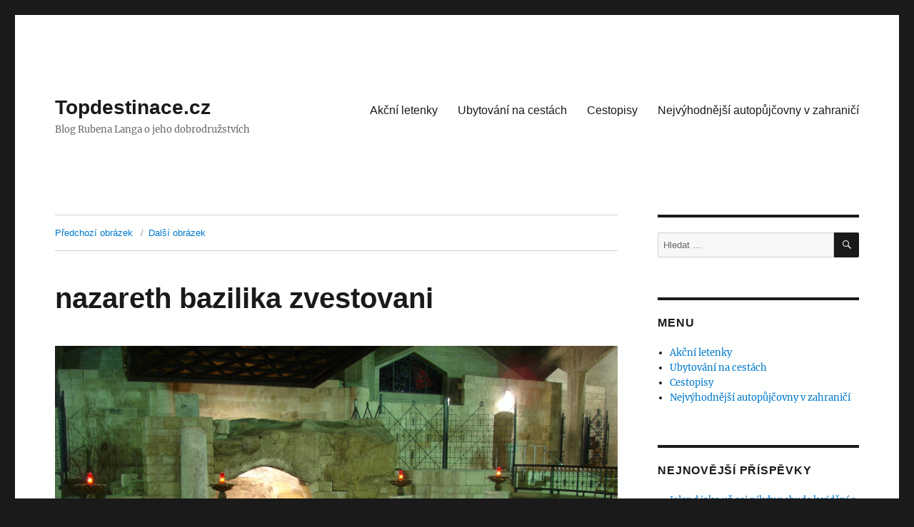

--- FILE ---
content_type: text/css
request_url: https://www.topdestinace.cz/wp-content/themes/twentysixteen-child/style.css?ver=1.2
body_size: 76
content:
/*
Theme Name: Twenty Sixteen Child
Theme URI: https://topdestinace.cz
Author: topdestinace
Author URI: https://topdestinace.cz
Template: twentysixteen
Version: 1.0
License: GNU General Public License v2 or later
License URI: http://www.gnu.org/licenses/gpl-2.0.html
Tags: 
Text Domain: twentysixteen-child
*/
#primary article .entry-content{width:100%;}

@media (max-width: 970px){
 #primary article .entry-content{width: unset;}
}
